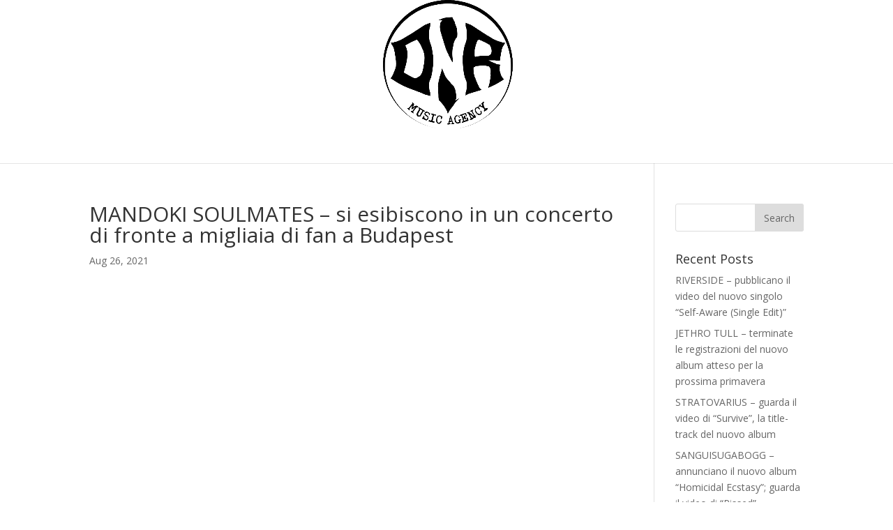

--- FILE ---
content_type: text/html; charset=UTF-8
request_url: https://www.dnragency.com/mandoki-soulmates-si-esibiscono-in-un-concerto-di-fronte-a-migliaia-di-fan-a-budapest/
body_size: 8098
content:
<!DOCTYPE html>
<html lang="en-US">
<head>
	<meta charset="UTF-8" />
<meta http-equiv="X-UA-Compatible" content="IE=edge">
	<link rel="pingback" href="https://www.dnragency.com/xmlrpc.php" />

	<script type="text/javascript">
		document.documentElement.className = 'js';
	</script>

	<script>var et_site_url='https://www.dnragency.com';var et_post_id='563';function et_core_page_resource_fallback(a,b){"undefined"===typeof b&&(b=a.sheet.cssRules&&0===a.sheet.cssRules.length);b&&(a.onerror=null,a.onload=null,a.href?a.href=et_site_url+"/?et_core_page_resource="+a.id+et_post_id:a.src&&(a.src=et_site_url+"/?et_core_page_resource="+a.id+et_post_id))}
</script><title>MANDOKI SOULMATES &#8211; si esibiscono in un concerto di fronte a migliaia di fan a Budapest | DNR Music Agency</title>
<meta name='robots' content='max-image-preview:large' />
<link rel='dns-prefetch' href='//fonts.googleapis.com' />
<link rel='dns-prefetch' href='//s.w.org' />
<link rel="alternate" type="application/rss+xml" title="DNR Music Agency &raquo; Feed" href="https://www.dnragency.com/feed/" />
<link rel="alternate" type="application/rss+xml" title="DNR Music Agency &raquo; Comments Feed" href="https://www.dnragency.com/comments/feed/" />
<link rel="alternate" type="application/rss+xml" title="DNR Music Agency &raquo; MANDOKI SOULMATES &#8211; si esibiscono in un concerto di fronte a migliaia di fan a Budapest Comments Feed" href="https://www.dnragency.com/mandoki-soulmates-si-esibiscono-in-un-concerto-di-fronte-a-migliaia-di-fan-a-budapest/feed/" />
		<script type="text/javascript">
			window._wpemojiSettings = {"baseUrl":"https:\/\/s.w.org\/images\/core\/emoji\/13.0.1\/72x72\/","ext":".png","svgUrl":"https:\/\/s.w.org\/images\/core\/emoji\/13.0.1\/svg\/","svgExt":".svg","source":{"concatemoji":"https:\/\/www.dnragency.com\/wp-includes\/js\/wp-emoji-release.min.js?ver=5.7.14"}};
			!function(e,a,t){var n,r,o,i=a.createElement("canvas"),p=i.getContext&&i.getContext("2d");function s(e,t){var a=String.fromCharCode;p.clearRect(0,0,i.width,i.height),p.fillText(a.apply(this,e),0,0);e=i.toDataURL();return p.clearRect(0,0,i.width,i.height),p.fillText(a.apply(this,t),0,0),e===i.toDataURL()}function c(e){var t=a.createElement("script");t.src=e,t.defer=t.type="text/javascript",a.getElementsByTagName("head")[0].appendChild(t)}for(o=Array("flag","emoji"),t.supports={everything:!0,everythingExceptFlag:!0},r=0;r<o.length;r++)t.supports[o[r]]=function(e){if(!p||!p.fillText)return!1;switch(p.textBaseline="top",p.font="600 32px Arial",e){case"flag":return s([127987,65039,8205,9895,65039],[127987,65039,8203,9895,65039])?!1:!s([55356,56826,55356,56819],[55356,56826,8203,55356,56819])&&!s([55356,57332,56128,56423,56128,56418,56128,56421,56128,56430,56128,56423,56128,56447],[55356,57332,8203,56128,56423,8203,56128,56418,8203,56128,56421,8203,56128,56430,8203,56128,56423,8203,56128,56447]);case"emoji":return!s([55357,56424,8205,55356,57212],[55357,56424,8203,55356,57212])}return!1}(o[r]),t.supports.everything=t.supports.everything&&t.supports[o[r]],"flag"!==o[r]&&(t.supports.everythingExceptFlag=t.supports.everythingExceptFlag&&t.supports[o[r]]);t.supports.everythingExceptFlag=t.supports.everythingExceptFlag&&!t.supports.flag,t.DOMReady=!1,t.readyCallback=function(){t.DOMReady=!0},t.supports.everything||(n=function(){t.readyCallback()},a.addEventListener?(a.addEventListener("DOMContentLoaded",n,!1),e.addEventListener("load",n,!1)):(e.attachEvent("onload",n),a.attachEvent("onreadystatechange",function(){"complete"===a.readyState&&t.readyCallback()})),(n=t.source||{}).concatemoji?c(n.concatemoji):n.wpemoji&&n.twemoji&&(c(n.twemoji),c(n.wpemoji)))}(window,document,window._wpemojiSettings);
		</script>
		<meta content="Divi v.4.9.7" name="generator"/><style type="text/css">
img.wp-smiley,
img.emoji {
	display: inline !important;
	border: none !important;
	box-shadow: none !important;
	height: 1em !important;
	width: 1em !important;
	margin: 0 .07em !important;
	vertical-align: -0.1em !important;
	background: none !important;
	padding: 0 !important;
}
</style>
	<link rel='stylesheet' id='wp-block-library-css'  href='https://www.dnragency.com/wp-includes/css/dist/block-library/style.min.css?ver=5.7.14' type='text/css' media='all' />
<link rel='stylesheet' id='divi-fonts-css'  href='https://fonts.googleapis.com/css?family=Open+Sans:300italic,400italic,600italic,700italic,800italic,400,300,600,700,800&#038;subset=latin,latin-ext&#038;display=swap' type='text/css' media='all' />
<link rel='stylesheet' id='divi-style-css'  href='https://www.dnragency.com/wp-content/themes/Divi/style.css?ver=4.9.7' type='text/css' media='all' />
<script type='text/javascript' src='https://www.dnragency.com/wp-includes/js/jquery/jquery.min.js?ver=3.5.1' id='jquery-core-js'></script>
<script type='text/javascript' src='https://www.dnragency.com/wp-includes/js/jquery/jquery-migrate.min.js?ver=3.3.2' id='jquery-migrate-js'></script>
<link rel="https://api.w.org/" href="https://www.dnragency.com/wp-json/" /><link rel="alternate" type="application/json" href="https://www.dnragency.com/wp-json/wp/v2/posts/563" /><link rel="EditURI" type="application/rsd+xml" title="RSD" href="https://www.dnragency.com/xmlrpc.php?rsd" />
<link rel="wlwmanifest" type="application/wlwmanifest+xml" href="https://www.dnragency.com/wp-includes/wlwmanifest.xml" /> 
<meta name="generator" content="WordPress 5.7.14" />
<link rel="canonical" href="https://www.dnragency.com/mandoki-soulmates-si-esibiscono-in-un-concerto-di-fronte-a-migliaia-di-fan-a-budapest/" />
<link rel='shortlink' href='https://www.dnragency.com/?p=563' />
<link rel="alternate" type="application/json+oembed" href="https://www.dnragency.com/wp-json/oembed/1.0/embed?url=https%3A%2F%2Fwww.dnragency.com%2Fmandoki-soulmates-si-esibiscono-in-un-concerto-di-fronte-a-migliaia-di-fan-a-budapest%2F" />
<link rel="alternate" type="text/xml+oembed" href="https://www.dnragency.com/wp-json/oembed/1.0/embed?url=https%3A%2F%2Fwww.dnragency.com%2Fmandoki-soulmates-si-esibiscono-in-un-concerto-di-fronte-a-migliaia-di-fan-a-budapest%2F&#038;format=xml" />
<meta name="viewport" content="width=device-width, initial-scale=1.0, maximum-scale=1.0, user-scalable=0" /><link rel="preload" href="https://www.dnragency.com/wp-content/themes/Divi/core/admin/fonts/modules.ttf" as="font" crossorigin="anonymous"><link rel="shortcut icon" href="" /><link rel="stylesheet" id="et-core-unified-563-cached-inline-styles" href="https://www.dnragency.com/wp-content/et-cache/563/et-core-unified-563-1766957189762.min.css" onerror="et_core_page_resource_fallback(this, true)" onload="et_core_page_resource_fallback(this)" /></head>
<body class="post-template-default single single-post postid-563 single-format-standard et_pb_button_helper_class et_fixed_nav et_show_nav et_pb_show_title et_primary_nav_dropdown_animation_fade et_secondary_nav_dropdown_animation_fade et_header_style_centered et_pb_footer_columns4 et_cover_background et_pb_gutter osx et_pb_gutters3 et_pb_pagebuilder_layout et_right_sidebar et_divi_theme et-db et_minified_js et_minified_css">
	<div id="page-container">

	
	
			<header id="main-header" data-height-onload="184">
			<div class="container clearfix et_menu_container">
							<div class="logo_container">
					<span class="logo_helper"></span>
					<a href="https://www.dnragency.com/">
						<img src="https://www.dnragency.com/wp-content/uploads/2021/06/DNR_VECTOR_def__WHITE_-removebg-preview.png" width="501" height="498" alt="DNR Music Agency" id="logo" data-height-percentage="100" />
					</a>
				</div>
							<div id="et-top-navigation" data-height="184" data-fixed-height="40">
											<nav id="top-menu-nav">
													<ul id="top-menu" class="nav et_disable_top_tier">
								
																	<li class="cat-item cat-item-1"><a href="https://www.dnragency.com/category/uncategorized/">Uncategorized</a>
</li>
							</ul>
												</nav>
					
					
					
					
					<div id="et_mobile_nav_menu">
				<div class="mobile_nav closed">
					<span class="select_page">Select Page</span>
					<span class="mobile_menu_bar mobile_menu_bar_toggle"></span>
				</div>
			</div>				</div> <!-- #et-top-navigation -->
			</div> <!-- .container -->
			<div class="et_search_outer">
				<div class="container et_search_form_container">
					<form role="search" method="get" class="et-search-form" action="https://www.dnragency.com/">
					<input type="search" class="et-search-field" placeholder="Search &hellip;" value="" name="s" title="Search for:" />					</form>
					<span class="et_close_search_field"></span>
				</div>
			</div>
		</header> <!-- #main-header -->
			<div id="et-main-area">
	
<div id="main-content">
		<div class="container">
		<div id="content-area" class="clearfix">
			<div id="left-area">
											<article id="post-563" class="et_pb_post post-563 post type-post status-publish format-standard has-post-thumbnail hentry category-uncategorized">
											<div class="et_post_meta_wrapper">
							<h1 class="entry-title">MANDOKI SOULMATES &#8211; si esibiscono in un concerto di fronte a migliaia di fan a Budapest</h1>

						<p class="post-meta"><span class="published">Aug 26, 2021</span></p>
												</div> <!-- .et_post_meta_wrapper -->
				
					<div class="entry-content">
					<div id="et-boc" class="et-boc">
			
		<div class="et-l et-l--post">
			<div class="et_builder_inner_content et_pb_gutters3"><div class="et_pb_section et_pb_section_0 et_section_regular" >
				
				
				
				
					<div class="et_pb_row et_pb_row_0">
				<div class="et_pb_column et_pb_column_4_4 et_pb_column_0  et_pb_css_mix_blend_mode_passthrough et-last-child">
				
				
				<div class="et_pb_module et_pb_video et_pb_video_0">
				
				
				<div class="et_pb_video_box"><iframe loading="lazy" title="MANDOKI SOULMATES - Live in Budapest 2021 | Best Of | ALBUM RELEASE CONCERT" width="1080" height="608" src="https://www.youtube.com/embed/upwS8kAkxd8?feature=oembed"  allow="accelerometer; autoplay; clipboard-write; encrypted-media; gyroscope; picture-in-picture; web-share" referrerpolicy="strict-origin-when-cross-origin" allowfullscreen></iframe></div>
				
			</div><div class="et_pb_module et_pb_text et_pb_text_0  et_pb_text_align_left et_pb_bg_layout_light">
				
				
				<div class="et_pb_text_inner"><p><span>Sotto il motto &#8220;Utopia for Realists&#8221;, migliaia di fan entusiasti hanno celebrato il ritorno in scena dei </span><strong>MANDOKI SOULMATES<span> </span></strong><span>davanti alla Basilica di S. Stefano nel cuore di Budapest lo scorso sabato. Per l&#8217;occasione è stato eseguito per intero l&#8217;album </span><strong>&#8220;Utopia For Realists: Hungarian Pictures&#8221;</strong><span>, prima della sua uscita in settembre. Questa è stata la prima esibizione dall&#8217;inizio della pandemia, la prima dopo lo spettacolo tenuto a Berlino in occasione del trentesimo anno dalla caduta del Muro.</span></p>
<p><span>Disponibile a questo link un breve video dell&#8217;evento: https://youtu.be/upwS8kAkxd8</span></p>
<p><span>Il commento del frontman </span><strong>Leslie Mandoki</strong><span>:</span><br /><em>&#8220;Sono felice e orgoglioso che nonostante le restrizioni di viaggio molti miei collaboratori siano riusciti ad arrivare a Budapest. È stato travolgente poter finalmente fare musica di nuovo insieme dopo così tanto tempo.&#8221;</em></p>
<p><span>Per l&#8217;occasione Mandoki è stato accompagnato da alcune icone della scena rock e jazz internazionale quali </span><strong>Al Di Meola</strong><span>, </span><strong>Mike Stern</strong><span>, </span><strong>Randy Brecker</strong><span>, </span><strong>Bill Evans</strong><span>, </span><strong>Till Brönner</strong><span>, </span><strong>Tony Carey</strong><span>, </span><strong>Richard Bona</strong><span> e l&#8217;italiano </span><strong>Fausto Beccalossi</strong><span>. Ha preso parte all&#8217;evento anche </span><strong>Szakcsi</strong><span>, docente presso l&#8217;Accademia Franz Liszt e icona locale della musica rom.</span></p>
<p><strong>Inside Out Music</strong><span> ha recentemente annunciato l&#8217;ingresso in roster di </span><strong>MANDOKI SOULMATES</strong><span>, la band capitanata dal noto musicista, compositore e produttore </span><strong>Leslie Mándoki</strong><span>. L&#8217;artista ungherese pubblicherà il </span><strong>24 settembre 2021</strong><span> una nuova versione di &#8220;Hungarian Pictures&#8221; sotto il titolo di </span><strong>&#8220;Utopia For Realists: Hungarian Pictures&#8221;</strong><span>. L&#8217;album conterrà l&#8217;intero disco originale remixato e rimasterizzato con l&#8217;aggiunta di un Blu-ray con l&#8217;intero concerto tenuto in occasione dell&#8217;anniversario dei 30 anni dalla caduta del Muro di Berlino, un dietro le quinte e un documentario making of dell&#8217;album. &#8220;Utopia For Realists: Hungarian Pictures&#8221; sarà pubblicato nei formati </span><strong>Gatefold 2LP+CD+LP-Booklet</strong><span> e </span><strong>standard CD jewelcase</strong><span>.</span></p></div>
			</div> <!-- .et_pb_text --><div class="et_pb_module et_pb_image et_pb_image_0">
				
				
				<span class="et_pb_image_wrap "><img loading="lazy" width="640" height="427" src="https://www.dnragency.com/wp-content/uploads/2021/07/unnamed-10.jpg" alt="" title="Leslie Mandoki, Studio 1, Tutzing" srcset="https://www.dnragency.com/wp-content/uploads/2021/07/unnamed-10.jpg 640w, https://www.dnragency.com/wp-content/uploads/2021/07/unnamed-10-480x320.jpg 480w" sizes="(min-width: 0px) and (max-width: 480px) 480px, (min-width: 481px) 640px, 100vw" class="wp-image-356" /></span>
			</div><div class="et_pb_module et_pb_text et_pb_text_1  et_pb_text_align_left et_pb_bg_layout_light">
				
				
				<div class="et_pb_text_inner"><p style="text-align: center;"><span>(Leslie Mándoki – photo credit: Red Rock Production)</span></p>
<p><span></span></p>
<p><span>Molti sono gli artisti ad aver partecipato a &#8220;Utopia For Realists: Hungarian Pictures&#8221;, come </span><strong>Ian Anderson</strong><span> (Jethro Tull), </span><strong>Jack Bruce</strong><span> (Cream), </span><strong>Nick van Eede</strong><span> (Cutting Crew), </span><strong>Chris Thompson</strong><span> (Manfred Mann’s Earth Band), </span><strong>Bobby Kimball</strong><span> (Toto), </span><strong>David Clayton-Thomas</strong><span> (Blood, Sweat and Tears), </span><strong>John Helliwell</strong><span> (Supertramp), </span><strong>Al di Meola</strong><span>, </span><strong>Mike Stern</strong><span>, </span><strong>Randy Brecker</strong><span>, </span><strong>Till Brönner</strong><span>, </span><strong>Bill Evans</strong><span>, </span><strong>Cory Henry</strong><span>, </span><strong>Richard Bona</strong><span>, </span><strong>Tony Carey</strong><span> (Ritchie Blackmores Rainbow), </span><strong>Jesse Siebenberg</strong><span> (Supertramp), </span><strong>Steve Bailey</strong><span> e </span><strong>Julia Mandoki</strong><span>. </span></p>
<p><span>Disponibile inoltre il video dell&#8217;evento in streaming realizzato dai Mandoki Soulmates a inizio 2021, con oltre mezzo milione di visualizzazioni sul canale YouTube e 700000 sul canale televisivo tedesco ARD: https://youtu.be/gDDpdhuC4Rg  </span></p>
<p><span>Di seguito artwork e tracklist di &#8220;Utopia For Realists: Hungarian Pictures&#8221;:</span></p></div>
			</div> <!-- .et_pb_text --><div class="et_pb_module et_pb_image et_pb_image_1">
				
				
				<span class="et_pb_image_wrap "><img loading="lazy" width="1191" height="1182" src="https://www.dnragency.com/wp-content/uploads/2021/07/unnamed-9.jpg" alt="" title="unnamed (9)" srcset="https://www.dnragency.com/wp-content/uploads/2021/07/unnamed-9.jpg 1191w, https://www.dnragency.com/wp-content/uploads/2021/07/unnamed-9-980x973.jpg 980w, https://www.dnragency.com/wp-content/uploads/2021/07/unnamed-9-480x476.jpg 480w" sizes="(min-width: 0px) and (max-width: 480px) 480px, (min-width: 481px) and (max-width: 980px) 980px, (min-width: 981px) 1191px, 100vw" class="wp-image-357" /></span>
			</div><div class="et_pb_module et_pb_text et_pb_text_2  et_pb_text_align_left et_pb_bg_layout_light">
				
				
				<div class="et_pb_text_inner"><p><strong>CD/LP</strong><br /><span>1.    Sessions In The Village (00:06:50)</span><br /><span>2.    Utopia For Realists (00:02:08)</span><br /><span>3.    Transylvanian Dances (00:26:38)</span><br /><span>4.   You&#8217;ll Find Me In Your Mirror (00:02:34)</span><br /><span>5.    Return To Budapest (00:15:27)</span><br /><span>6.    Barbaro (00:04:31)</span><br /><span>7.    The Torch (00:05:50)</span></p>
<p><strong>Blu-ray</strong><br /><span>1.    Session In The Village – Live In Berlin (00:07:12)</span><br /><span>2.    Utopia For Realists – Live In Berlin (00:02:19)</span><br /><span>3.    Transylvanian Dances – Live In Berlin (00:21:42)</span><br /><span>4.    You&#8217;ll Find Me In Your Mirror – Live In Berlin (00:02:54)</span><br /><span>5.    Return To Budapest – Live In Berlin (00:09:22)</span><br /><span>6.    Pre-Barbaro – Live In Berlin (00:04:43)</span><br /><span>7.    The Torch – Live In Berlin (00:09:37)</span><br /><span>8.    Intro – The Movies (00:03:04)</span><br /><span>9.    Session In The Village – The Movies (00:03:20)</span><br /><span>10.    Transylvanian Dances – The Movies (00:02:13)</span><br /><span>11.    The Truth Behind The Dance – The Movies (00:02:05)</span><br /><span>12.    Cedar Of Life – The Movies (00:01:42)</span><br /><span>13.    Session In The Academy – The Movies (00:03:34)</span><br /><span>14.    Utopia For Realists – The Movies (00:02:13)</span><br /><span>15.    Children&#8217;s Dance – The Movies (00:03:26)</span><br /><span>16.    You&#8217;ll Find Me In Your Mirror – The Movies (00:02:38)</span><br /><span>17.    New York – The Movies (00:02:25)</span><br /><span>18.    Furioso – The Movies (00:05:51)</span><br /><span>19.    The Torch – The Movies (00:05:51)</span><br /><span>20.    Behind The Scenes (00:47:45)</span></p>
<p><strong>Background on ‘Hungarian Pictures’:</strong><br /><span>‘Hungarian Pictures’ is constructed as a suite, based on compositions and themes by Bartók, supplemented with the bands original songs. Together with Greg Lake of Emerson Lake &amp; Palmer, and Jon Lord of Deep Purple, Leslie had worked on the seed of this idea years ago.</span></p>
<p><strong>MANDOKI SOULMATES online:</strong><br /><span>www.mandoki-soulmates.com/</span><br /><span>www.facebook.com/mandoki.soulmates</span><br /><span>www.instagram.com/themandokisoulmates/</span><br /><span>www.youtube.com/channel/UCNfanei2WBdqOS_73uua4Xw</span></p></div>
			</div> <!-- .et_pb_text -->
			</div> <!-- .et_pb_column -->
				
				
			</div> <!-- .et_pb_row -->
				
				
			</div> <!-- .et_pb_section -->		</div><!-- .et_builder_inner_content -->
	</div><!-- .et-l -->
	
			
		</div><!-- #et-boc -->
							</div> <!-- .entry-content -->
					<div class="et_post_meta_wrapper">
										</div> <!-- .et_post_meta_wrapper -->
				</article> <!-- .et_pb_post -->

						</div> <!-- #left-area -->

				<div id="sidebar">
		<div id="search-2" class="et_pb_widget widget_search"><form role="search" method="get" id="searchform" class="searchform" action="https://www.dnragency.com/">
				<div>
					<label class="screen-reader-text" for="s">Search for:</label>
					<input type="text" value="" name="s" id="s" />
					<input type="submit" id="searchsubmit" value="Search" />
				</div>
			</form></div> <!-- end .et_pb_widget -->
		<div id="recent-posts-2" class="et_pb_widget widget_recent_entries">
		<h4 class="widgettitle">Recent Posts</h4>
		<ul>
											<li>
					<a href="https://www.dnragency.com/riverside-pubblicano-il-video-del-nuovo-singolo-self-aware-single-edit/">RIVERSIDE &#8211; pubblicano il video del nuovo singolo &#8220;Self-Aware (Single Edit)&#8221;</a>
									</li>
											<li>
					<a href="https://www.dnragency.com/jethro-tull-terminate-le-registrazioni-del-nuovo-album-atteso-per-la-prossima-primavera/">JETHRO TULL &#8211; terminate le registrazioni del nuovo album atteso per la prossima primavera</a>
									</li>
											<li>
					<a href="https://www.dnragency.com/stratovarius-guarda-il-video-di-survive-la-title-track-del-nuovo-album/">STRATOVARIUS &#8211; guarda il video di &#8220;Survive&#8221;, la title-track del nuovo album</a>
									</li>
											<li>
					<a href="https://www.dnragency.com/sanguisugabogg-annunciano-il-nuovo-album-homicidal-ecstasy-guarda-il-video-di-pissed/">SANGUISUGABOGG &#8211; annunciano il nuovo album &#8220;Homicidal Ecstasy&#8221;; guarda il video di &#8220;Pissed&#8221;</a>
									</li>
											<li>
					<a href="https://www.dnragency.com/emolecule-il-nuovo-progetto-di-simon-collins-e-kelly-nordstrom/">EMOLECULE &#8211; il nuovo progetto di Simon Collins e Kelly Nordstrom</a>
									</li>
					</ul>

		</div> <!-- end .et_pb_widget --><div id="recent-comments-2" class="et_pb_widget widget_recent_comments"><h4 class="widgettitle">Recent Comments</h4><ul id="recentcomments"><li class="recentcomments"><span class="comment-author-link"><a href='https://wordpress.org/' rel='external nofollow ugc' class='url'>A WordPress Commenter</a></span> on <a href="https://www.dnragency.com/?p=1/#comment-1">Default Kit</a></li></ul></div> <!-- end .et_pb_widget -->	</div> <!-- end #sidebar -->
		</div> <!-- #content-area -->
	</div> <!-- .container -->
	</div> <!-- #main-content -->


			<footer id="main-footer">
				

		
				<div id="et-footer-nav">
					<div class="container">
											</div>
				</div> <!-- #et-footer-nav -->

			
				<div id="footer-bottom">
					<div class="container clearfix">
				<ul class="et-social-icons">

	<li class="et-social-icon et-social-facebook">
		<a href="https://www.facebook.com/dnrmusicagency" class="icon">
			<span>Facebook</span>
		</a>
	</li>
	<li class="et-social-icon et-social-instagram">
		<a href="https://www.instagram.com/dnragency/" class="icon">
			<span>Instagram</span>
		</a>
	</li>

</ul><div id="footer-info">Copyright DNR Music Agency</div>					</div>	<!-- .container -->
				</div>
			</footer> <!-- #main-footer -->
		</div> <!-- #et-main-area -->


	</div> <!-- #page-container -->

	<script type='text/javascript' src='https://www.dnragency.com/wp-includes/js/comment-reply.min.js?ver=5.7.14' id='comment-reply-js'></script>
<script type='text/javascript' id='divi-custom-script-js-extra'>
/* <![CDATA[ */
var DIVI = {"item_count":"%d Item","items_count":"%d Items"};
var et_shortcodes_strings = {"previous":"Previous","next":"Next"};
var et_pb_custom = {"ajaxurl":"https:\/\/www.dnragency.com\/wp-admin\/admin-ajax.php","images_uri":"https:\/\/www.dnragency.com\/wp-content\/themes\/Divi\/images","builder_images_uri":"https:\/\/www.dnragency.com\/wp-content\/themes\/Divi\/includes\/builder\/images","et_frontend_nonce":"4fc45a3c9a","subscription_failed":"Please, check the fields below to make sure you entered the correct information.","et_ab_log_nonce":"460d635cb1","fill_message":"Please, fill in the following fields:","contact_error_message":"Please, fix the following errors:","invalid":"Invalid email","captcha":"Captcha","prev":"Prev","previous":"Previous","next":"Next","wrong_captcha":"You entered the wrong number in captcha.","wrong_checkbox":"Checkbox","ignore_waypoints":"no","is_divi_theme_used":"1","widget_search_selector":".widget_search","ab_tests":[],"is_ab_testing_active":"","page_id":"563","unique_test_id":"","ab_bounce_rate":"5","is_cache_plugin_active":"no","is_shortcode_tracking":"","tinymce_uri":""}; var et_builder_utils_params = {"condition":{"diviTheme":true,"extraTheme":false},"scrollLocations":["app","top"],"builderScrollLocations":{"desktop":"app","tablet":"app","phone":"app"},"onloadScrollLocation":"app","builderType":"fe"}; var et_frontend_scripts = {"builderCssContainerPrefix":"#et-boc","builderCssLayoutPrefix":"#et-boc .et-l"};
var et_pb_box_shadow_elements = [];
var et_pb_motion_elements = {"desktop":[],"tablet":[],"phone":[]};
var et_pb_sticky_elements = [];
/* ]]> */
</script>
<script type='text/javascript' src='https://www.dnragency.com/wp-content/themes/Divi/js/custom.unified.js?ver=4.9.7' id='divi-custom-script-js'></script>
<script type='text/javascript' src='https://www.dnragency.com/wp-content/themes/Divi/core/admin/js/common.js?ver=4.9.7' id='et-core-common-js'></script>
<script type='text/javascript' src='https://www.dnragency.com/wp-includes/js/wp-embed.min.js?ver=5.7.14' id='wp-embed-js'></script>
</body>
</html>
